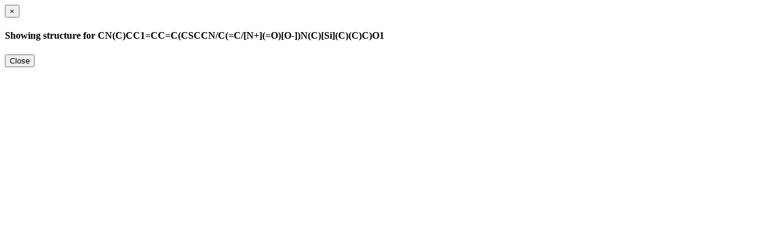

--- FILE ---
content_type: text/html; charset=utf-8
request_url: https://hmdb.ca/jsmol/CN(C)CC1=CC=C(CSCCN%2FC(=C%2F%5BN+%5D(=O)%5BO-%5D)N(C)%5BSi%5D(C)(C)C)O1/ri_modal
body_size: 1137
content:
<div class="modal-header"><button aria-hidden="true" class="close" data-dismiss="modal" type="button"> &times;</button><h4 class="modal-title" id="ri-modal-title">Showing structure for CN(C)CC1=CC=C(CSCCN/C(=C/[N+](=O)[O-])N(C)[Si](C)(C)C)O1</h4></div><div class="modal-body"><div class="text-center" id="ri-structure-view"><div data-smiles="CN(C)CC1=CC=C(CSCCN/C(=C/[N+](=O)[O-])N(C)[Si](C)(C)C)O1" id="view-ri-3d" style="width:720px;margin-left:auto;margin-right:auto;z-index: 0; position: relative;"></div><script>
    function loadScript(url, callback){
        let script = document.createElement("script")
        script.type = "text/javascript";

        if (script.readyState){  //IE
            script.onreadystatechange = function(){
                if (script.readyState === "loaded" ||
                    script.readyState === "complete"){
                    script.onreadystatechange = null;
                    callback();
                }
            };
        }
        else {  //Others
            script.onload = function(){
                callback();
            };
        }
        script.src = url;
        document.getElementsByTagName("head")[0].appendChild(script);
    }

    function run_jsmol(smiles){
        // Height and width of the JSmol applet
        let width = 720, height = 562

        let load_type = "SMILES"

        let labels = "label %e;";
        let background = "background white;";

        let Info = {
            width: width,
            height: height,
            debug: false,
            color : "#EAF0F2",
            use: "HTML5",   // JAVA HTML5 WEBGL are all options
            j2sPath: "/jsmol/j2s", // this needs to point to where the j2s directory is.
            multipleBondSpacing : 0.9,
            zoomlarge: true,
            allowJavaScript: true

        };

        Info.script = 'load ' + load_type + ' "' +
            smiles +
            '"; color labels black; font labels 20; set antialiasDisplay; wireframe 15; spacefill 55;' +
            labels + background
        $("#view-ri-3d").html(Jmol.getAppletHtml('jmolAppletRI', Info))

    }

    let smiles = $('#ri-structure-view > #view-ri-3d').data('smiles')

    try {
        run_jsmol(smiles)
    }
    catch(e){
        loadScript("/jsmol/JSmol.min.js", function(){
            run_jsmol(smiles)
        })
    }
</script></div></div><div class="modal-footer"><button class="btn btn-default" data-dismiss="modal" type="button"> Close</button></div>